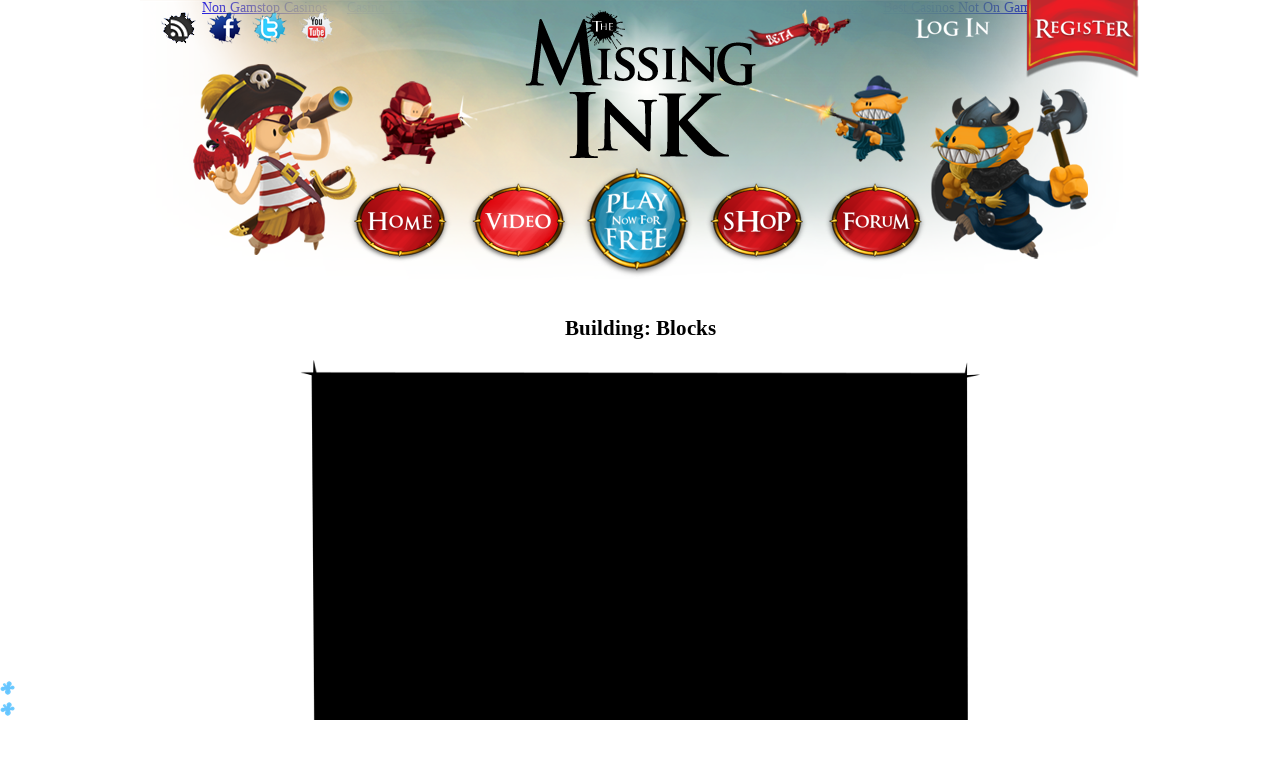

--- FILE ---
content_type: text/html; charset=UTF-8
request_url: https://www.missing-ink.com/video_v_8.html
body_size: 3065
content:
<!DOCTYPE html>
<html lang="en">
<head>
<meta http-equiv="Content-Type" content="text/html; charset=UTF-8">
	<title>The Missing Ink MMORPG Videos | The Missing Ink YouTube Channel</title>
	<meta name="description" content="Check out the latest The Missing Ink MMORPG videos and the official The Missing Ink MMORPG YouTube channel.  The Missing Ink is FREE to play so why not sign up today?">
	<meta name="author" content="">
	 <link rel="stylesheet" href="colorbox/colorbox.css" type="text/css">
	 <style type="text/css">
	ul
	{
	list-style-type: none;
	padding: 0 0 0 0;
	margin: 0 0 0 0;
	}
	ul li
	{
		margin-bottom: 5px;
		background-image: url('graphics/splatBlue15.png');
		background-repeat: no-repeat;
		background-position: 0px 0px;
		padding-left: 25px;
	}
	img
	{
	border:none;
	}
	body
	{
	padding:0px;
	margin: 0 0 0 0;
	}
	.fadein { width:896px;height:141px;overflow:hidden; }
	.fadein img { position:absolute; left:0; top:0; }
	</style>
	<!-- JQUERY FRAMEWORK -->
	<!-- Used for colorbox, rollover  -->
	<script src="jquery-1.4.4.min.js" type="text/javascript"></script>
	<script src="colorbox/jquery.colorbox.js" type="text/javascript"></script>	
	<script type="text/javascript">	// Frame breaker
	<!--
	function breakout_of_frame()
	{
	  // see http://www.thesitewizard.com/archive/framebreak.shtml
	  // for an explanation of this script and how to use it on your
	  // own website
	  if (top.location != location) {
		top.location.href = document.location.href ;
	  }
	}
	-->
	</script>	
	 
	<script type="text/javascript">
		$(document).ready(function() {
		$("img.rollover").hover(
		function() { this.src = this.src.replace("_off", "_on");
		},
		function() { this.src = this.src.replace("_on", "_off");
		});
		});
	</script>	
<script async src="//static.getclicky.com/101343922.js"></script></head>
<body onload="breakout_of_frame();" style="font-family:Droid Serif, serif;font-size:14px;background-color:#FFFFFF;overflow-y:scroll;"><div style="text-align: center;"><a href="https://gdalabel.org.uk/" style="padding: 5px 10px;">Non Gamstop Casinos</a><a href="https://www.collectifciem.org/" style="padding: 5px 10px;">Casino En Ligne Retrait Instantané</a><a href="https://nva.org.uk/" style="padding: 5px 10px;">Non Gamstop Casinos</a><a href="https://www.bapca.org.uk/" style="padding: 5px 10px;">Best Non Gamstop Casinos</a><a href="https://www.skinsupport.org.uk/" style="padding: 5px 10px;">Best Casinos Not On Gamstop UK</a></div>
<div id="header" style="width:1000px;height:280px;overflow:hidden;position:absolute;top:0;left:50%;margin:0 0 0 -500px;background-image:url(graphics/banner.png);">
	<table id="topbar" style="width:1000px;overflow:hidden;position:relative;top:-1px;left:50%;margin:0 0 0 -500px;padding:0px;border-spacing:0px;border-collapse:collapse;">
<tr style="vertical-align:top;text-align:right;"><td style="width:75%;text-align:left;"><a href="/" target="_blank"><img src="graphics/btnRSS.png" alt="RSS" style="margin-left:20px;margin-right:0px;margin-top:0px;"></a><a href="https://www.facebook.com/pages/The-Missing-Ink/152846368148362" target="_blank"><img src="graphics/btnFacebook.png" alt="Facebook"></a><a target="_blank" href="https://twitter.com/MissingInkMMO"><img src="graphics/btnTwitter.png" alt="Twitter"></a><a target="_blank" href="https://www.youtube.com/user/themissinginkmmorpg"><img src="graphics/btnYoutube.png" alt="Youtube"></a></td><td><a href="login.html"><img src="graphics/btnLogin_off.png" alt="Login" class="rollover"></a></td><td><a href="register.html"><img src="graphics/btnRegister.png" alt="Register"></a></td></tr>
</table>
	<div id="nav" style="width=800px;height=60px;position:absolute;top:160px;left:50%;margin:0 0 0 -300px;">
		<a href="/"><img src="graphics/btnHome_off.png" class="rollover" alt="Homepage"></a><a href="video.html"><img src="graphics/btnVideo_on.png" alt="Videos"></a><a href="play.html"><img src="graphics/btnPlay_off.png" class="rollover" alt="Play!"></a><a href="shop.html"><img src="graphics/btnShop_off.png" class="rollover" alt="Shop"></a><a href="community.html"><img src="graphics/btnForum_off.png" class="rollover" alt="Forum"></a>	</div>
</div><div id="content" style="width:920px;height:605px;margin-left:auto;margin-right:auto;overflow:hidden;position:relative;top:260px;">
	<div style="margin-top:40px;text-align:center;"><h2>Building: Blocks</h2></div>
	<div style="margin-left:auto;margin-right:auto;width:682px;height:390px;text-align:center;background-image:url('graphics/bgVideo.png');background-repeat:no-repeat;padding-top:24px;">
		<iframe width="640" height="360" src="https://www.youtube.com/embed/GnaQG3C-G7k" frameborder="0" allowfullscreen></iframe>
	</div>
	<table style="width:920px;font-size:11px;border: 1px solid;">
	<tr style="height:30px;">
	<td style="width:130px;text-align:center;" rowspan="2"><a href="video_v_0.html" title="Tutorial Video: Introduction">Introduction</a></td><td style="width:130px;text-align:center;"><a href="video_v_1.html" title="Tutorial Video: Movement and Chat">Movement and Chat</a></td><td style="width:130px;text-align:center;"><a href="video_v_2.html" title="Tutorial Video: Avatar Selection">Avatar Selection</a></td><td style="width:130px;text-align:center;"><a href="video_v_3.html" title="Tutorial Video: Equip, Target &amp; Attack!">Equip, Target &amp; Attack!</a></td><td style="width:130px;text-align:center;"><a href="video_v_4.html" title="Tutorial Video: Attacking with Skills">Attacking with Skills</a></td><td style="width:130px;text-align:center;"><a href="video_v_5.html" title="Tutorial Video: Questing">Questing</a></td><td style="width:130px;text-align:center;"><a href="video_v_6.html" title="Tutorial Video: PvP and Resurrection">PvP and Resurrection</a></td></tr>
<tr style="height:30px;"><td style="width:130px;text-align:center;"><a href="video_v_7.html" title="Tutorial Video: Building: Camera">Building: Camera</a></td><td style="width:130px;text-align:center;"><a href="video_v_8.html" title="Tutorial Video: Building: Blocks">Building: Blocks</a></td><td style="width:130px;text-align:center;"><a href="video_v_9.html" title="Tutorial Video: Building: Marquee">Building: Marquee</a></td><td style="width:130px;text-align:center;"><a href="video_v_10.html" title="Tutorial Video: Building: Delete">Building: Delete</a></td><td style="width:130px;text-align:center;"><a href="video_v_11.html" title="Tutorial Video: Vendors">Vendors</a></td><td style="width:130px;text-align:center;"><a href="video_v_12.html" title="Tutorial Video: Share">Share</a></td>	</tr>
	</table>
</div>
<div style="text-align:center"><h2>Web favorites</h2><ul style="list-style:none;padding-left:0"><li><a href="https://www.yellowbuses.co.uk/">Casinos Not On Gamstop</a></li><li><a href="https://www.theindustrylondon.com/">Non Gamstop Casinos</a></li><li><a href="https://www.gardenhistorysociety.org/">Non Gamstop Casino Sites</a></li><li><a href="https://www.liftmetrix.com/">Nederlandse Casino Zonder Cruks</a></li><li><a href="https://visitfortwilliam.co.uk/">Casino Sites Not On Gamstop</a></li><li><a href="https://www.face-online.org.uk/">Non Gamstop Casinos UK</a></li><li><a href="https://www.clintoncards.co.uk/">Sites Not On Gamstop</a></li><li><a href="https://www.thebrexitparty.org/">Best Non Gamstop Casinos</a></li><li><a href="https://www.train4publishing.co.uk/">Betting Sites Not On Gamstop UK</a></li><li><a href="https://energypost.eu/">Casinos Not On Gamstop</a></li><li><a href="https://tescobagsofhelp.org.uk/">Slot Sites Not On Gamstop</a></li><li><a href="https://www.wycombewanderers.co.uk/">Casino Sites Not On Gamstop</a></li><li><a href="https://www.trada.co.uk/">Casinos Not On Gamstop</a></li><li><a href="https://www.bristollivemagazine.com/">UK Online Casinos Not On Gamstop</a></li><li><a href="https://www.marathondessables.co.uk/">Casino Sites Not On Gamstop</a></li><li><a href="https://www.westminsteracademy.net/non-gamstop-casinos/">Sites Not On Gamstop</a></li><li><a href="https://www.rentabiliweb-group.com/">Meilleur Casino En Ligne</a></li><li><a href="https://thegoodhub.com/">Meilleur Casino En Ligne Retrait Immédiat</a></li><li><a href="https://www.lafiba.org/">Casino En Ligne Meilleur Site</a></li><li><a href="https://www.panos.org.uk/non-gamstop-casinos">Non Gamstop Casino Sites UK</a></li><li><a href="https://www.charitydigitalnews.co.uk/casinos-not-on-gamstop/">UK Casinos Not On Gamstop</a></li><li><a href="https://www.parentalguidance.org.uk/">Casino Not On Gamstop</a></li><li><a href="https://legvalue.eu/">Casino Online Non Aams</a></li><li><a href="https://www.ineosbritannia.com/">Non Gamstop Casinos</a></li><li><a href="https://www.sorelleinpentola.com/">Migliori Siti Casino Online</a></li><li><a href="https://www.cialombardia.org/">Casino Non Aams</a></li><li><a href="https://70percentpure.be/">Paris Foot Belgique</a></li><li><a href="https://www.etno.be/">Meilleur Site De Casino En Ligne Belgique</a></li><li><a href="https://www.lasapienzatojericho.it/">Siti Scommesse</a></li><li><a href="https://agencelespirates.com/">Meilleur Casino Sans Kyc</a></li><li><a href="https://www.cisis.it/">Siti Scommesse Non Aams</a></li><li><a href="https://the-drone.com/">Meilleur Casino En Ligne</a></li><li><a href="https://www.champigny94.fr/">Casino En Ligne France</a></li><li><a href="https://www.nino-robotics.com/">Casino En Ligne Français 2026</a></li><li><a href="https://laforgecollective.fr/">Casino En Ligne Francais</a></li></ul></div><div id="prefooter" style="width:920px;height:250px;"> </div>
<br>
<div style="width:702px;margin-left:auto;margin-right:auto;color:gray;font-size:small;position:relative;text-align:center;">
	<table style="width:700px;"><tr><td style="width:50%;text-align:left;"><a href="termsAndConditions.html">TMI Terms and Conditions</a> </td><td style="text-align:right;"><a href="privacyPolicy.html">Privacy Policy</a></td></tr></table>
	© Copyright 2011-2013 RedBedlam Ltd. <br>
	<em>The Missing Ink</em>™ is owned and operated by RedBedlam Ltd.  All rights reserved. 
</div>
<script defer src="https://static.cloudflareinsights.com/beacon.min.js/vcd15cbe7772f49c399c6a5babf22c1241717689176015" integrity="sha512-ZpsOmlRQV6y907TI0dKBHq9Md29nnaEIPlkf84rnaERnq6zvWvPUqr2ft8M1aS28oN72PdrCzSjY4U6VaAw1EQ==" data-cf-beacon='{"version":"2024.11.0","token":"fe6397439b0c440f8ef9d67d79ea7698","r":1,"server_timing":{"name":{"cfCacheStatus":true,"cfEdge":true,"cfExtPri":true,"cfL4":true,"cfOrigin":true,"cfSpeedBrain":true},"location_startswith":null}}' crossorigin="anonymous"></script>
</body>
</html>
